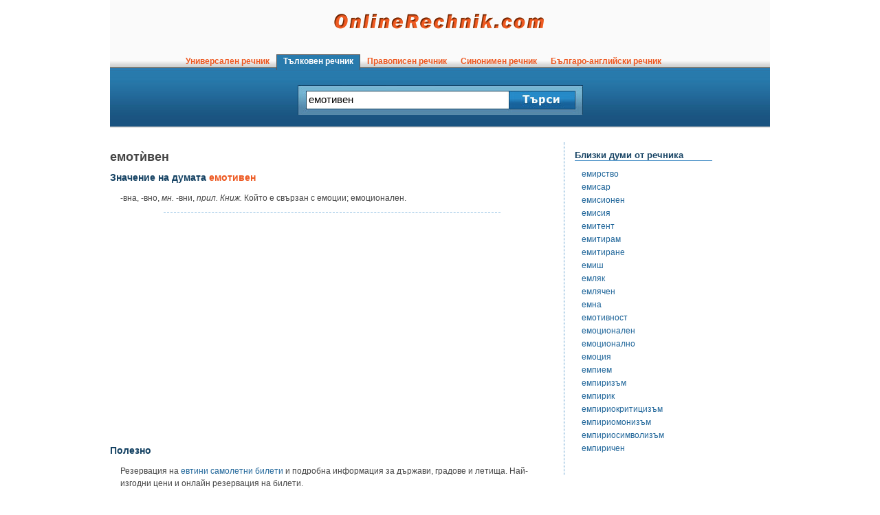

--- FILE ---
content_type: text/html; charset=utf-8
request_url: https://talkoven.onlinerechnik.com/duma/%D0%B5%D0%BC%D0%BE%D1%82%D0%B8%D0%B2%D0%B5%D0%BD
body_size: 3403
content:
<!DOCTYPE html>
<html lang="bg">
<head>
<meta http-equiv="Content-Type" content="text/html; charset=utf-8" />
<meta name="robots" content="noodp" />
<title>емотивен - значение на думата емотивен в Тълковен речник | OnlineRechnik.com</title>
<meta content="description" content="Какво е емотивен? Значение на думата емотивен в речник на думите в българския език, правопис и примерни словосъчетания. Тълковен речник на българския език. Български Тълковен речник OnlineRechnik.com." />
<link rel="icon" href="/favicon.png" />
<link rel="shortcut icon" href="/favicon.ico" />
<link rel="stylesheet" type="text/css" href="/main.min.css" />
<script defer type="text/javascript" src="/Js/main.min.js"></script>
<script>
	// Delete the Funding Choices cookie if more than 12 months old
	try {
	  const nm = "FCCDCF";const dm = "onlinerechnik.com";const pa = "/";
	  let tc = ('; ' + document.cookie).split('; ' + nm + '=');
	  if (tc.length === 2) {
	    tc = decodeURIComponent(tc.pop().split(';').shift());tc = JSON.parse(tc)[3][0].substring(1,9);tc = Uint8Array.from(window.atob(tc), (v) => v.charCodeAt(0));
	    let dt = (tc[0] * 2**28) + (tc[1] * 2**20) + (tc[2] * 2**12) + (tc[3] * 2**4)  + (tc[4] >> 4);
	    if (Date.now() / 1000 - dt / 10 > 86400 * 364)
	      document.cookie = nm + "=;path=" + pa + ";domain=" + dm +";expires=" + new Date(0).toUTCString();
	  }
	} finally {}
	// Delete the Funding Choices cookie if more than 12 months old
	try {
	  const nm = "FCCDCF";const dm = "m.onlinerechnik.com";const pa = "/";
	  let tc = ('; ' + document.cookie).split('; ' + nm + '=');
	  if (tc.length === 2) {
	    tc = decodeURIComponent(tc.pop().split(';').shift());tc = JSON.parse(tc)[3][0].substring(1,9);tc = Uint8Array.from(window.atob(tc), (v) => v.charCodeAt(0));
	    let dt = (tc[0] * 2**28) + (tc[1] * 2**20) + (tc[2] * 2**12) + (tc[3] * 2**4)  + (tc[4] >> 4);
	    if (Date.now() / 1000 - dt / 10 > 86400 * 364)
	      document.cookie = nm + "=;path=" + pa + ";domain=" + dm +";expires=" + new Date(0).toUTCString();
	  }
	} finally {}
</script>
<script type="text/javascript">
	function ready(fn) {
	   if (document.readyState != 'loading'){
		fn();
	  } else {
		document.addEventListener('DOMContentLoaded', fn);
	  }
	}
</script>
<script async src="https://pagead2.googlesyndication.com/pagead/js/adsbygoogle.js?client=ca-pub-8559897267450435" crossorigin="anonymous"></script>
<script type="text/javascript">
	//check for iframe hijack
	if (top != self)
	{
		top.location.href = self.location.href;
	}
	//check res
	if (screen.width < 450)
	{
		top.location.href = '//m.onlinerechnik.com/duma/%D0%B5%D0%BC%D0%BE%D1%82%D0%B8%D0%B2%D0%B5%D0%BD';
	}
</script>
<script>
	window.g4id = 'G-952R65B9Q2';
</script>
<script defer src="/Js/ga4mp.umd.min.js"></script>
<script defer src="/Js/tr.min.js"></script>
</head>
<body onload="searchfocus();">
<div id="mainDiv">
	<div id="header">
		<div id="logo"><a href="//www.onlinerechnik.com/"><img src="//www.onlinerechnik.com/img/Logo.png" width="310" height="26" alt="Онлайн речник" /></a></div>
		<div id="headermenu">
			<div class="menulink">
				<a href="//www.onlinerechnik.com/">&nbsp;&nbsp;Универсален речник&nbsp;&nbsp;</a>
			</div>
			<div class="menulink">
				<a href="//talkoven.onlinerechnik.com/" class="menucurrent">&nbsp;&nbsp;Тълковен речник&nbsp;&nbsp;</a>
			</div>
			<div class="menulink">
				<a href="//pravopisen.onlinerechnik.com/">&nbsp;&nbsp;Правописен речник&nbsp;&nbsp;</a>
			</div>
			<div class="menulink">
				<a href="//sinonimen.onlinerechnik.com/">&nbsp;&nbsp;Синонимен речник&nbsp;&nbsp;</a>
			</div>
			<div class="menulink">
				<a href="//balgaro-angliiski.onlinerechnik.com/">&nbsp;&nbsp;Българо-английски речник&nbsp;&nbsp;</a>
			</div>
		</div>
		<div id="searchbar">
			<form name="tursi" method="post" action="javascript:search_rechnik('talkoven');">
			<div class="searchfrm" style="width: 294px;">
				<input type="text" name="duma" maxlength="50" id="searchfield" value="емотивен" />
			</div>
			<div class="searchfrm">
				<img src="//www.onlinerechnik.com/img/Search-Button.jpg" width="95" height="25" onclick="document.forms.tursi.submit();" id="searchbtn" style="cursor: pointer;" alt="Търси в речника" /><!--<input type="submit" name="search" value="Търси" />-->
			</div>
			</form>
		</div>
	</div><div id="maintext"><div style="float: none; clear: both;"></div>
						<h1>емоти&#768;вен</h1>
						<h2>Значение на думата <span class="dumaintext">емотивен</span></h2>
						<p>&#8209;вна, &#8209;вно, <i>мн.</i> &#8209;вни, <i>прил. Книж.</i> Който е свързан с емоции; емоционален. </p>
						<div class="breakline"></div>
			<center><br />
<script async src="https://pagead2.googlesyndication.com/pagead/js/adsbygoogle.js?client=ca-pub-8559897267450435" crossorigin="anonymous"></script>
<!-- OnlineRechnik.com 620x300 -->
<ins class="adsbygoogle"
     style="display:inline-block;width:620px;height:300px"
     data-ad-client="ca-pub-8559897267450435"
     data-ad-slot="2232347722"></ins>
<script>
     (adsbygoogle = window.adsbygoogle || []).push({});
</script>
</center>
			<h2>Полезно</h2>
			<p>Резервация на <a href="https://www.evtini-samoletni-bileti.net/" rel="noopener">евтини самолетни билети</a> и подробна информация за държави, градове и летища. Най-изгодни цени и онлайн резервация на билети.</p>
			<p><a href="https://www.spomenibg.com/pojelaniq/" rel="noopener">Пожелания</a> за всякакви поводи - рожден ден, имен ден, празници... Вижте <a href="https://www.vestnicibg.com/posledni-novini/" rel="noopener">последните новини от днес</a> в сайта с всички български вестници, списания и онлайн медии: <a href="https://www.vestnicibg.com/" rel="noopener">Vestnicibg.com</a>.</p>
			<br />
<center><strong>Съставете своя лична телевизионна програма в <a href="https://www.xn----8sbafg9clhjcp.bg/" target="_blank" rel="noopener">ТВ-програма.BG</a></strong></center>
			<br /><br />
		</div>
				<div id="related">
					<h2>Близки думи от речника</h2><p><a href="//talkoven.onlinerechnik.com/duma/%D0%B5%D0%BC%D0%B8%D1%80%D1%81%D1%82%D0%B2%D0%BE">емирство</a></p><p><a href="//talkoven.onlinerechnik.com/duma/%D0%B5%D0%BC%D0%B8%D1%81%D0%B0%D1%80">емисар</a></p><p><a href="//talkoven.onlinerechnik.com/duma/%D0%B5%D0%BC%D0%B8%D1%81%D0%B8%D0%BE%D0%BD%D0%B5%D0%BD">емисионен</a></p><p><a href="//talkoven.onlinerechnik.com/duma/%D0%B5%D0%BC%D0%B8%D1%81%D0%B8%D1%8F">емисия</a></p><p><a href="//talkoven.onlinerechnik.com/duma/%D0%B5%D0%BC%D0%B8%D1%82%D0%B5%D0%BD%D1%82">емитент</a></p><p><a href="//talkoven.onlinerechnik.com/duma/%D0%B5%D0%BC%D0%B8%D1%82%D0%B8%D1%80%D0%B0%D0%BC">емитирам</a></p><p><a href="//talkoven.onlinerechnik.com/duma/%D0%B5%D0%BC%D0%B8%D1%82%D0%B8%D1%80%D0%B0%D0%BD%D0%B5">емитиране</a></p><p><a href="//talkoven.onlinerechnik.com/duma/%D0%B5%D0%BC%D0%B8%D1%88">емиш</a></p><p><a href="//talkoven.onlinerechnik.com/duma/%D0%B5%D0%BC%D0%BB%D1%8F%D0%BA">емляк</a></p><p><a href="//talkoven.onlinerechnik.com/duma/%D0%B5%D0%BC%D0%BB%D1%8F%D1%87%D0%B5%D0%BD">емлячен</a></p><p><a href="//talkoven.onlinerechnik.com/duma/%D0%B5%D0%BC%D0%BD%D0%B0">емна</a></p><p><a href="//talkoven.onlinerechnik.com/duma/%D0%B5%D0%BC%D0%BE%D1%82%D0%B8%D0%B2%D0%BD%D0%BE%D1%81%D1%82">емотивност</a></p><p><a href="//talkoven.onlinerechnik.com/duma/%D0%B5%D0%BC%D0%BE%D1%86%D0%B8%D0%BE%D0%BD%D0%B0%D0%BB%D0%B5%D0%BD">емоционален</a></p><p><a href="//talkoven.onlinerechnik.com/duma/%D0%B5%D0%BC%D0%BE%D1%86%D0%B8%D0%BE%D0%BD%D0%B0%D0%BB%D0%BD%D0%BE">емоционално</a></p><p><a href="//talkoven.onlinerechnik.com/duma/%D0%B5%D0%BC%D0%BE%D1%86%D0%B8%D1%8F">емоция</a></p><p><a href="//talkoven.onlinerechnik.com/duma/%D0%B5%D0%BC%D0%BF%D0%B8%D0%B5%D0%BC">емпием</a></p><p><a href="//talkoven.onlinerechnik.com/duma/%D0%B5%D0%BC%D0%BF%D0%B8%D1%80%D0%B8%D0%B7%D1%8A%D0%BC">емпиризъм</a></p><p><a href="//talkoven.onlinerechnik.com/duma/%D0%B5%D0%BC%D0%BF%D0%B8%D1%80%D0%B8%D0%BA">емпирик</a></p><p><a href="//talkoven.onlinerechnik.com/duma/%D0%B5%D0%BC%D0%BF%D0%B8%D1%80%D0%B8%D0%BE%D0%BA%D1%80%D0%B8%D1%82%D0%B8%D1%86%D0%B8%D0%B7%D1%8A%D0%BC">емпириокритицизъм</a></p><p><a href="//talkoven.onlinerechnik.com/duma/%D0%B5%D0%BC%D0%BF%D0%B8%D1%80%D0%B8%D0%BE%D0%BC%D0%BE%D0%BD%D0%B8%D0%B7%D1%8A%D0%BC">емпириомонизъм</a></p><p><a href="//talkoven.onlinerechnik.com/duma/%D0%B5%D0%BC%D0%BF%D0%B8%D1%80%D0%B8%D0%BE%D1%81%D0%B8%D0%BC%D0%B2%D0%BE%D0%BB%D0%B8%D0%B7%D1%8A%D0%BC">емпириосимволизъм</a></p><p><a href="//talkoven.onlinerechnik.com/duma/%D0%B5%D0%BC%D0%BF%D0%B8%D1%80%D0%B8%D1%87%D0%B5%D0%BD">емпиричен</a></p>
					<br />
					
					<br />
				</div>
	<div id="footer">
		<br /><br />
			Хората често попадат в този тълковен речник, искайки да разберат какво е &quot;<em>емотивен</em>&quot;.
		<br /><br />
		<hr />
		<a href="//www.onlinerechnik.com/terms.php">Споразумение за ползване</a> | <a href="//www.onlinerechnik.com/privacy.php">Поверителност</a> | <a href="//www.onlinerechnik.com/contact.php">Контакти</a> 
		<br />
		<br />
			Copyright &copy; OnlineRechnik.com
		<br />
		<br />
	</div>
	</div>
	<!--<script defer type="text/javascript" src="/Js/cookiebar.min.js"></script>
	<script type="text/javascript">
	ready(function(){
		cookieBar({
		});
	});
	</script>-->
	</body>
	</html>

--- FILE ---
content_type: text/html; charset=utf-8
request_url: https://www.google.com/recaptcha/api2/aframe
body_size: 269
content:
<!DOCTYPE HTML><html><head><meta http-equiv="content-type" content="text/html; charset=UTF-8"></head><body><script nonce="BA9CRVgU62xVEBbnF5q41A">/** Anti-fraud and anti-abuse applications only. See google.com/recaptcha */ try{var clients={'sodar':'https://pagead2.googlesyndication.com/pagead/sodar?'};window.addEventListener("message",function(a){try{if(a.source===window.parent){var b=JSON.parse(a.data);var c=clients[b['id']];if(c){var d=document.createElement('img');d.src=c+b['params']+'&rc='+(localStorage.getItem("rc::a")?sessionStorage.getItem("rc::b"):"");window.document.body.appendChild(d);sessionStorage.setItem("rc::e",parseInt(sessionStorage.getItem("rc::e")||0)+1);localStorage.setItem("rc::h",'1768448967343');}}}catch(b){}});window.parent.postMessage("_grecaptcha_ready", "*");}catch(b){}</script></body></html>